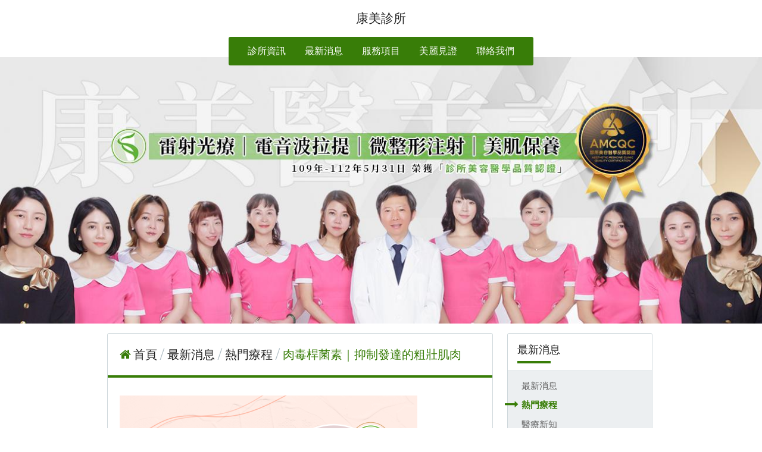

--- FILE ---
content_type: text/html
request_url: https://www.kmay.com.tw/hot_434582.html
body_size: 26025
content:
<!DOCTYPE html PUBLIC "-//W3C//DTD XHTML 1.0 Transitional//EN" "https://www.w3.org/TR/xhtml1/DTD/xhtml1-transitional.dtd" >
<html xmlns="https://www.w3.org/1999/xhtml" xml:lang="zh-TW" lang="zh-TW"   xmlns:v="https://schema.org/#">
<head>
<script>
if(window.location.protocol=="http:"){
    var current_url=window.location.href;
    var new_url=current_url.replace(/(http:)/,"https:");
    window.location=new_url;}
</script>
<meta http-equiv="Content-Type" content="text/html; charset=UTF-8" />
<meta name="copyright" content="康美診所" />
<meta name="referrer" content="origin" />
<meta http-equiv="pragma" content="public, max-age=600" />
<meta http-equiv="expires" content="600" />
<meta http-equiv="cache-control" content="public, max-age=600" />
<meta name="viewport" content="width=device-width, initial-scale=1.0, maximum-scale=3" />
<title>康美醫美診所</title> 
<meta name="google-site-verification" content="ECxR_4HWVJjSwAQa9VBLbD1fNyb24C3SI1ZmJDMmd1g"/>
<link rel="canonical" href="https://www.kmay.com.tw/hot_434582.html" />
<meta name="keywords" content="醫學美容,微整型,雷射光療,美肌保養,電音波拉提,基隆醫美診所" />
<meta name="description" content="康美醫療團隊自民國九十年成立自今，始終秉持誠心、貼心與安心的服務品質，從服務人員的親切問候開始，在進行專屬療程的每項細節時，您都能深刻感受到對您的重視、寵愛與呵護。" />
<meta name="generator" content="智邦輕鬆架站-1002-1教育學習 - 快樂學習版面-(v6)-2025/05/23 17:11" />
<meta property="og:title" content="康美醫美診所"/>
<meta property="og:type" content="website"/> 
    <meta property="og:image" content="https://www.kmay.com.tw/editor_images/3d8121e38666a0f0de436db699d8b854.jpg"/>
    <meta property="og:image" content="https://www.kmay.com.tw/editor_images/41d4a541fed89ee950aafefe1467b072.jpg"/>
    <meta property="og:image" content="https://www.kmay.com.tw/editor_images/a99610417166b053a3ae6cbde0978d64.jpg"/>
    <meta property="og:image" content="https://www.kmay.com.tw/editor_images/67fa22fdda69306291f90479fdaed5f8.jpg"/>
    <meta property="og:image" content="https://www.kmay.com.tw/editor_images/df378c4aba5c3f48e59615db5083e844.jpg"/>
    <meta property="og:description" content=""/> 
<meta property="og:url" content="https://www.kmay.com.tw/hot_434582.html"/>
<meta property="og:site_name" content="康美診所"/>	 
<link rel="alternate" type="application/rss+xml" title="商品介紹 (RSS 2.0)" href="products.xml" />
<link rel="icon" type="image/png" href="images/favicon_1654158014.png" />
<link rel="shortcut icon" type="image/png" href="images/favicon_1654158014.png" />
<link rel="apple-touch-icon" href="images/favicon_1654158014.png">
<link rel="apple-touch-icon-precomposed" href="images/favicon_1654158014.png">
<link rel="alternate" type="application/rss+xml" title="最新消息 (RSS 2.0)" href="hots.xml" />
<link type="text/css" href="skin/jquery-ui/jquery-ui-1.10.0.custom.min.css" rel="stylesheet" />
<script type="text/javascript" src="https://cdnjs.cloudflare.com/ajax/libs/jquery/1.9.0/jquery.min.js"></script>
<script type="text/javascript" src="https://cdnjs.cloudflare.com/ajax/libs/jqueryui/1.10.0/jquery-ui.min.js"></script>
<script type="text/javascript" src="https://cdnjs.cloudflare.com/ajax/libs/jquery.cycle2/2.1.6/jquery.cycle2.min.js"></script>
<script type="text/javascript" src="https://cdnjs.cloudflare.com/ajax/libs/jquery.lazyload/1.9.1/jquery.lazyload.min.js"></script>
	<link rel="stylesheet" type="text/css" rev="stylesheet" media="all" href="skin/layout.css?ver=1747991480" /> 
	<link rel="stylesheet" type="text/css" rev="stylesheet" media="all" href="skin/option.css" />  
<link rel="stylesheet" type="text/css" rev="stylesheet" media="all" href="skin/revise.css?ver=1747991480" />
<script language="javascript"> 
var org_href = "//www.kmay.com.tw/";
var mob_href = "//www.kmay.com.tw/yellowpageMobile/"; 
var alert_mob = "全新推出手機版網頁，請在您的手機瀏覽器中，\n輸入以下網址：\n";  
var use_redirect = "N"; 
var lock_mouse = "N";  
var referer = document.referrer;
var ref_mob = false;
if(referer) var parts = referer.split('://')[1].split('/');
if(parts && parts[0]=='m.kmay.com.tw') {
  ref_mob = true;
}
</script> 
<script type="text/javascript"  src="scripts/page.js" ></script>
<!-- product-list page -->
<script language="javascript">
function loadScript( url, callback ){
	var script = document.createElement( "script" );
	script.type = "text/javascript";
	if(script.readyState) {  //IE
		script.onreadystatechange = function() {
			if ( script.readyState === "loaded" || script.readyState === "complete" ) {
				script.onreadystatechange = null;
				callback();
			}
		};
	}
	else{//Others
		script.onload = function() {
			callback();
		};
	}
	script.src = url;
	document.getElementsByTagName( "head" )[0].appendChild( script );
}
var lazymax=6;
$(document).ready(function() {
    if(typeof $("#pbox img").lazyload === "function"){
    $("#pbox img").lazyload({       effect : "fadeIn" });
    for(i=0;i<=lazymax;i++){
        $("#pbox img").eq(i).trigger("appear");
    }
    }
});
var w = 0;
</script> 
<style> html, body { background: #ffffff none repeat scroll 0 0 }</style>
<script src=
"https://toolkit.url.com.tw/widget/widget.php?u=YrKD2hEYac53PL5OUSJYExVRrax5zDlEXqBrb2SaO6v%2FGH646BenBFtIMMwOATlgB4r%2B%2BpkiIr%2Bm%2FKz9Gi3yOQ%3D%3D"
type="text/javascript">
</script>
</head> 
<body onload="init();"	data-spy="scroll" data-target=".bs-docs-sidebar" class="ins" >
<div itemscope itemtype="https://schema.org/WebSite">
    <meta itemprop="url" content="https://www.kmay.com.tw/hot_434582.html"/>
    <meta itemprop="name" content="康美診所"/>
    <meta itemprop="alternateName" content="康美醫美診所"/>
</div>
<!--Breadcrumblist start--><div vocab="http://schema.org/" typeof="BreadcrumbList" style="display:none;"><div property="itemListElement" typeof="ListItem"><div property="item" typeof="WebPage" href="https://www.kmay.com.tw/index.html"><span property="name">首頁</span></div><span property="position">1</span></div><div property="itemListElement" typeof="ListItem"><div property="item" typeof="WebPage" href="https://www.kmay.com.tw/hot.html"><span property="name">最新消息</span></div><span property="position">2</span></div><div property="itemListElement" typeof="ListItem"><div property="item" typeof="WebPage" href="https://www.kmay.com.tw/hot_cg104759.html"><span property="name">熱門療程</span></div><span property="position">3</span></div><div property="itemListElement" typeof="ListItem"><span property="name">肉毒桿菌素｜抑制發達的粗壯肌肉</span><span property="position">4</span></div></div><!--Breadcrumblist end-->
    <div vocab="http://schema.org/" typeof="WebSite" style="display:none;">
        <span property="url">https://www.kmay.com.tw/</span>
        <span property="name">康美診所</span>
    </div>
	<div vocab="http://schema.org/" typeof="Event" style="display:none;">
		<span property="image" src="https://www.kmay.com.tw/hot_434582.htmlimages/corpimg.png"></span>
		<div property="location" typeof="Place">
            <span property="name">康美診所</span>
            <span property="address">201 基隆市信義區深溪路139號2樓</span>
        </div>
		<span property="description">即將迎來新的一年妳美麗的臉臉也該大掃除囉！#光秒雷射美白提亮均勻膚色連女人的第二張臉-脖子都幫你注意到了啦修復期短透亮不紅腫告白蠟黃黑&zwj;♀️趕快約起來❣️</span>	
		<span property="url">https://www.kmay.com.tw/hot_509267.html</span>	
		<span property="name">即將迎來新的一年</span>
		<span property="startDate">2025-05-23</span>
		<span property="endDate">2026-05-23</span>
        <div property="organizer" typeof="Organization">
            <span property="name">康美診所</span>
            <span property="address">201 基隆市信義區深溪路139號2樓</span>
            <span property="url">https://www.kmay.com.tw/hot_509267.html</span>
        </div>
        <div property="performer" typeof="Organization">
            <span property="name">康美診所</span>
            <span property="address">201 基隆市信義區深溪路139號2樓</span>
            <span property="url">https://www.kmay.com.tw/hot_509267.html</span>
        </div>
        <span property="eventStatus">https://schema.org/EventMovedOnline</span>
        <span property="eventAttendanceMode">https://schema.org/OfflineEventAttendanceMode</span>
        <div property="offers" typeof="Offer">
        	<span property="validFrom">2025-05-23</span>
            <span property="availability">http://schema.org/InStock</span>
        	<span property="priceCurrency">TWD</span>
            <span property="price">0</span>
        	<span property="url">https://www.kmay.com.tw/hot_509267.html</span>	
        </div>
	</div>
<!--[if lte IE 8]><script src="assets/js/ie/html5shiv.js"></script><![endif]-->
<link rel="stylesheet" href="skin/css/slider.css" />
<link rel="stylesheet" href="skin/css/selectric.css" />
<!--[if lte IE 8]><link rel="stylesheet" href="skin/css/ie8.css" /><![endif]-->
<div class="bodyWrp">
    <!-- Header -->
    <header class="headWrp"> 
        <div class="head">
            <!--live_icon-->
            <a href="custom_cg46334.html">
                <div class="live__icon" style="display: none;">
                    <img src="images/live_icon.png">
                </div>
            </a>
            <!-- Logo -->
            <div class="logo"> 
            <a class="alogo" href="index.html" title="康美診所"  rel="v:url" property="v:title">
          康美診所 
            </a> 
            </div>
            <!-- Nav -->
            <nav id="mainMenu">
            <ul >
                                    <li class="sub-menu">
                <a class="menuA" href="info.html" title="診所資訊">診所資訊<b class="caret"></b></a>
                <ul class="dmSubmenu">
                <li><a class="menu_sb_c" href="info.html">特色簡介</a></li>
                <li><a class="menu_sb_c" href="info_basic.html">基本資料</a></li>
                <li><a class="menu_sb_c" href="contact.html">聯絡資訊</a></li>
                </ul>
            </li>
                                                <li  class="sub-menu">
                <a class="menuA" href="hot.html" title="最新消息">最新消息<b class="caret"></b></a>
                                <ul class="dmSubmenu">
                                            <li><a class="menu_sb_c" href="hot_cg104760.html">
                        最新消息
                        </a></li>
                                            <li><a class="menu_sb_c" href="hot_cg104759.html">
                        熱門療程
                        </a></li>
                                            <li><a class="menu_sb_c" href="hot_cg104933.html">
                        醫療新知
                        </a></li>
                </ul>
                            </li>
                                                <li class="sub-menu">
                <a class="menuA" href="product.html" title="服務項目">服務項目<b class="caret"></b></a>
                                <ul class="dmSubmenu">
                                <li><a class="menu_sb_c" href="product_cg376332.html">
                雷射/皮秒</a></li> 
                                <li><a class="menu_sb_c" href="product_cg376335.html">
                微整型注射</a></li> 
                                <li><a class="menu_sb_c" href="product_cg376333.html">
                鳳凰電波/音波拉皮</a></li> 
                                <li><a class="menu_sb_c" href="product_cg376336.html">
                瘦身雕塑/善纎達</a></li> 
                                <li><a class="menu_sb_c" href="product_cg376334.html">
                美肌保養</a></li> 
                                <li><a class="menu_sb_c" href="product_cg376338.html">
                建議價格表</a></li> 
                                </ul>
                            </li>
                                                <li class="sub-menu">
                <a class="menuA" href="custom.html" title="美麗見證">美麗見證<b class="caret"></b></a>
                <ul class="dmSubmenu">
                                                        <li><a class="menu_sb_c" href="custom_cg46334.html">雷射光療</a></li> 
                                                                            <li><a class="menu_sb_c" href="custom_cg46471.html">微整型注射</a></li> 
                                                                            <li><a class="menu_sb_c" href="custom_cg46472.html">電音波拉提</a></li> 
                                                                            <li><a class="menu_sb_c" href="custom_cg46510.html">瘦身雕塑</a></li> 
                                                                            <li><a class="menu_sb_c" href="custom_cg46474.html">線雕拉提</a></li> 
                                                                            <li><a class="menu_sb_c" href="custom_cg46473.html">飛針</a></li> 
                                                    </ul>
            </li>
                                                            <li><a class="menuA" href="bbs.html" title="聯絡我們">聯絡我們</a></li>
                        </ul>
        </nav>
            <nav id="mob_memu" style="display:none;">
            <ul >
                                <li class="sub-menu">
                    <a class="menuA" href="info.html" title="診所資訊">診所資訊<b class="caret"></b></a>
                    <ul class="dmSubmenu">
                    <li><a class="menu_sb_c" href="info.html">特色簡介</a></li>
                    <li><a class="menu_sb_c" href="info_basic.html">基本資料</a></li>
                    <li><a class="menu_sb_c" href="contact.html">聯絡資訊</a></li>
                    </ul>
                </li>
                                                                <li class="sub-menu" >
                    <a class="menuA" href="hot.html" title="最新消息">最新消息<b class="caret"></b></a>
                                        <ul class="dmSubmenu">
                        <li><a class="menu_sb_c" href="hot_cg104760.html">最新消息</a></li>
                        <li><a class="menu_sb_c" href="hot_cg104759.html">熱門療程</a></li>
                        <li><a class="menu_sb_c" href="hot_cg104933.html">醫療新知</a></li>
                    </ul>
                                    </li>
                                                                <li class="sub-menu">
                    <a class="menuA" href="product.html" title="服務項目">服務項目<b class="caret"></b></a>
                                        <ul class="dmSubmenu">
                                            <li><a class="menu_sb_c" href="product_cg376332.html">
                        雷射/皮秒</a></li> 
                                            <li><a class="menu_sb_c" href="product_cg376335.html">
                        微整型注射</a></li> 
                                            <li><a class="menu_sb_c" href="product_cg376333.html">
                        鳳凰電波/音波拉皮</a></li> 
                                            <li><a class="menu_sb_c" href="product_cg376336.html">
                        瘦身雕塑/善纎達</a></li> 
                                            <li><a class="menu_sb_c" href="product_cg376334.html">
                        美肌保養</a></li> 
                                            <li><a class="menu_sb_c" href="product_cg376338.html">
                        建議價格表</a></li> 
                                        </ul>
                                    </li>
                                                                <li class="sub-menu">
                    <a class="menuA" href="custom.html" title="美麗見證">美麗見證<b class="caret"></b></a>
                    <ul class="dmSubmenu">
                                            <li><a class="menu_sb_c" href="custom_cg46334.html">
                        雷射光療</a></li>
                                            <li><a class="menu_sb_c" href="custom_cg46471.html">
                        微整型注射</a></li>
                                            <li><a class="menu_sb_c" href="custom_cg46472.html">
                        電音波拉提</a></li>
                                            <li><a class="menu_sb_c" href="custom_cg46510.html">
                        瘦身雕塑</a></li>
                                            <li><a class="menu_sb_c" href="custom_cg46474.html">
                        線雕拉提</a></li>
                                            <li><a class="menu_sb_c" href="custom_cg46473.html">
                        飛針</a></li>
                                        </ul>
                </li>
                                                                                <li><a class="menuA" href="bbs.html" title="聯絡我們">聯絡我們</a></li>
                                            </ul>
        </nav>
                <!-- menu javascript (不能換位置)  -->
            <div class="menu">
<script type="text/javascript" src="scripts/data.js"></script>
<script language="javascript">var isHorizontal=1;var smOrientation=0;var topDX=0;var topDY=10;</script><script type="text/javascript" src="scripts/dmenu.js"></script>
</div>
  </div>
</header>
        <div id="banner-wrapper" class="bannerWrp" style="background-image:none;z-index:0;" align="center">
        <figure style="width:100%; z-index:0;" data-cycle-slides="div">
                                                        <div style="width:100%"><img src="../images/banner_69698.jpg" style="opacity:1; width:100%;"/></div>
                                                                                    <div style="width:100%"><img src="../images/banner_69697.jpg" style="opacity:0; width:100%; display:none;"/></div>
                                            </figure>
    </div>
<style type="text/css">
    #container #header,#container #idx_header {background: url('../images/banner_69698.jpg')  top center no-repeat ;}
</style>
<script language="javascript">
var banner_effect = '';
var pageBanner = '';
var newHeight = 0;
var imgArr = new Array( // relative paths of images
                    '../images/banner_69698.jpg' 
            ,        '../images/banner_69697.jpg' 
);
    // 輪播程式碼
    banner_effect = "fade";
    pageBanner = "Array";
var preloadArr = new Array();  
/* preload images */
for(var i=0; i < imgArr.length; i++){
    preloadArr[i] = new Image();
    preloadArr[i].src = imgArr[i];
}
$(window).on("load", function(){
    if(banner_effect&&pageBanner){
        $('figure').cycle('resume');
    }
})
if(banner_effect&&pageBanner){
    $figure_imgChildren = ($('body').find('figure img'))['length'];
    if(($('body').find('figure'))['length']!=0 && $figure_imgChildren>0){
        $('body').find('figure img').css({
            'opacity':1,
        }).show();
        if(banner_effect=="flipHorz" || banner_effect=="shuffle"){
            $('figure').cycle({
                fx: banner_effect,
                speed: 3000,
                sync: false,
                paused: true
            });
        }
        else if(banner_effect=="scrollHorz"){
            $('figure').cycle({
                fx: banner_effect,
                speed: 1500,
                sync: true,
                paused: true
            });
        }
        else{
            $('figure').cycle({
                    fx: banner_effect,
                    speed: 780,
                    sync: true,
                    paused: true
            });
        }
    }
    else{                   
        $('body').find('figure img').css({
            'opacity':1,
        }).show();
    }
}
        </script>
    <!-- 輪播程式碼 -->
<script></script><!-- Main -->
				<div class="contentWrp">
					<div class="content">
							<div class="sideBar">
<!-- Sidebar -->
<div class="sbmenu"> 
  <div class="sideHd">
        最新消息    </div>
                              <ul>
                      <li > 
          <a class="sideA" href="hot_cg104760.html" title=""> 
                      最新消息
          </a>
                                                                                    </li>
                              <li class="on"> 
          <a class="sideA" href="hot_cg104759.html" title=""> 
                      熱門療程
          </a>
                                                                                    </li>
                              <li > 
          <a class="sideA" href="hot_cg104933.html" title=""> 
                      醫療新知
          </a>
                                                                                    </li>
                    </ul>
<div class="sideFt"></div>
</div>
<div class="others">
<div class="sideHd">others</div> 
<ul>
<li>
<center>
<img src="https://www.kmay.com.tw/ezqrcode_147628.jpg" style="width:120px;height:120px;" alt="">
</center>
<div style="color:#A85;">【隨拍即上】用手機就能掌握資訊！</div>
</li>
</ul>
<div class="sideFt"></div>
</div>
							</div>
							<main class="main">
								<style>
								html .marquee { overflow: hidden; margin: 10px 0; }
								html marquee { max-width: 100%; }
								</style>
								<!-- Content -->
										<div class="mainHd">
											<a class="titleA" href="index.html" title="首頁" >首頁</a>
																						<span>
											<a class="titleA" href="hot.html" rel="v:url" property="v:title">
											最新消息											</a> 
											</span>
																																									            <span><a class="titleA" href="hot_cg104759.html" title="熱門療程"> 熱門療程 </a></span>
												<span>			
												<a class="titleA" href="hot_434582.html" title="肉毒桿菌素｜抑制發達的粗壯肌肉">
												肉毒桿菌素｜抑制發達的粗壯肌肉</a>
												</span>
										</div>
										<div class="mainCt">
										<article>	
										<div class="product">
	<p class="first-p">
        		<div class="Content-desc">
        <img src="//www.kmay.com.tw/editor_images/281d3b8afffbba588cf8618821567e28.jpg" width="500" alt="281d3b8afffbba588cf8618821567e28.jpg"></img> 
		</div> 
				  </p> 
		<span class="pagenavi">
			<a class="pagenavi_prev" href="hot_434583.html" title="上一個">上一個</a>			<a class="pagenavi_list" href="hot_cg104759.html" title="回列表">回列表</a>
			<a class="pagenavi_next" href="hot_434581.html" title="下一個">下一個</a>		</span>  
										</div>
									</article>
									</div>
									<div class="mainFt"></div>
						</main>
					</div>
				</div>
</div>
<!-- Footer -->
<footer class="footWrp">
	<div class="foot">
    <div class="fb-like" data-href="http://www.kmay.com.tw/index.html" data-send="false" data-layout="button_count" data-width="50"  data-show-faces="true"></div>
  <style>
    .fb-like>span { vertical-align: baseline!important;height:20px!important; }
  </style>  
<br/>
      	   		<img src="images/feed.png" border="0" style="vertical-align:middle;" alt="訂閱最新消息" /><a href="hots.xml" title="訂閱最新消息" >訂閱最新消息</a>
   	   	   		<img src="images/feed.png" border="0" style="vertical-align:middle;" alt="訂閱商品訊息" /><a href="products.xml" title="訂閱商品訊息" >訂閱商品訊息</a>
  	<br />
	<div id="hostingUrlTw"><small><a href="https://hosting.url.com.tw/" target="_blank">Powered by hosting.url.com.tw</a></small></div>
     </div>
</footer>
<!-- Scripts -->
<script type="text/javascript" src="skin/js/jquery.flexslider-min.js"></script>
<script type="text/javascript" src="skin/js/skel.min.js"></script>
<script type="text/javascript" src="skin/js/jquery.onvisible.min.js"></script>
<script type="text/javascript" src="skin/js/util.js"></script>
<!--[if lte IE 8]><script src="skin/js/ie/respond.min.js"></script><![endif]-->
<script type="text/javascript" src="skin/js/main.js"></script>
<!-- 語言選擇style js START -->
<script src="skin/js/jquery.selectric.js"></script>
<script>
  $(function(){
    $('.lgg').find('select, .select').selectric();
  });
</script>
<!-- 語言選擇style js END -->
<script type="text/javascript" src="https://toolkit.url.com.tw/counter/tracer.php?token=M5TbQ431Naj7I14fI1C083v2db3cda37Lfm6tet9Y6X9kfu3Ya249etaL4n9Rc37Lw=="></script>
<script async defer crossorigin="anonymous" src="https://connect.facebook.net/zh_TW/sdk.js#xfbml=1&version=v18.0"></script>
<div id="fb-root"></div>
<script type="text/javascript">
 window.fbAsyncInit = function() { FB.init({status: true, cookie: true, xfbml: true}); };  
</script>  
<script type="text/javascript">
$(document).ready(function() { 
 // 合成圖片css修正
 	$("img.current").load(function() { 
		$(this).css({"padding":"2px 4px","background":"#B1B1B1", "border":"1px solid #9E9191" ,"border-radius": "15px"  });
	});
 //"height":$(this).height() ,"width":$(this).width()-16,
 });
</script> 
</body> 
</html>

--- FILE ---
content_type: text/css
request_url: https://www.kmay.com.tw/skin/layout.css?ver=1747991480
body_size: 31622
content:
@charset "UTF-8";
@import url(font-awesome.min.css);
@import url("https://fonts.googleapis.com/css?family=Montserrat");
html, body, div, span, applet, object, iframe, h1, h2, h3, h4, h5, h6, p, blockquote, pre, a, abbr, acronym, address, big, cite, code, del, dfn,  img, ins, kbd, q, s, samp, small, strike, sub, sup, tt, var, b, u, i, center, dl, dt, dd, fieldset, form, label, legend,  caption, article, aside, canvas, details, embed, figure, figcaption, footer, header, hgroup, menu, nav, output, ruby, section, summary, time, mark, audio, video { margin: 0; padding: 0; border: 0; font-size: 100%; font: inherit; vertical-align: baseline; }

article, aside, details, figcaption, figure, footer, header, hgroup, menu, nav, section { display: block; }

body { line-height: 1; }

ul.dates, ul#pbox, ul#pbox_result, .sideBar ul { list-style: none; margin: 0; padding: 0; border: 0; font-size: 100%; font: inherit; vertical-align: baseline; }

ul.dates li, ul#pbox li, ul#pbox_result li, .sideBar ul li { margin: 0; padding: 0; }

blockquote, q { quotes: none; }

blockquote:before, blockquote:after { content: ""; content: none; }

q:before, q:after { content: ""; content: none; }

table { border-collapse: collapse; border-spacing: 0; }

@-webkit-keyframes fadeIn { from { opacity: 0;
    visibility: hidden; }
  to { opacity: 1;
    visibility: visible; } }

@keyframes fadeIn { from { opacity: 0;
    visibility: hidden; }
  to { opacity: 1;
    visibility: visible; } }

@-webkit-keyframes fadeInUpSmall { 0% { opacity: 0;
    visibility: hidden;
    -webkit-transform: translateY(5%) scale(0.9);
            transform: translateY(5%) scale(0.9); }
  100% { opacity: 1;
    visibility: visible;
    -webkit-transform: translateY(0) scale(1);
            transform: translateY(0) scale(1); } }

@keyframes fadeInUpSmall { 0% { opacity: 0;
    visibility: hidden;
    -webkit-transform: translateY(5%) scale(0.9);
            transform: translateY(5%) scale(0.9); }
  100% { opacity: 1;
    visibility: visible;
    -webkit-transform: translateY(0) scale(1);
            transform: translateY(0) scale(1); } }

@-webkit-keyframes slideUp { from { -webkit-transform: translateY(10%); transform: translateY(10%); }
  to { -webkit-transform: translateY(0); transform: translateY(0); } }

@keyframes slideUp { from { -webkit-transform: translateY(10%); transform: translateY(10%); }
  to { -webkit-transform: translateY(0); transform: translateY(0); } }

@-webkit-keyframes slideDown { from { -webkit-transform: translateY(-100px); transform: translateY(-100px); }
  to { -webkit-transform: translateY(0); transform: translateY(0); } }

@keyframes slideDown { from { -webkit-transform: translateY(-100px); transform: translateY(-100px); }
  to { -webkit-transform: translateY(0); transform: translateY(0); } }

input[type="button"]:hover, input[type="submit"]:hover, span.pagenavi a:hover, .Content-bottom span a:hover, ul#pbox li div .more:hover::before, ul#pbox_result li div .more:hover::before, input[type="button"]:focus, input[type="submit"]:focus, span.pagenavi a:focus, .Content-bottom span a:focus, ul#pbox li div .more:focus::before, ul#pbox_result li div .more:focus::before, ul#pbox li:hover .more::before, ul#pbox_result li:hover .more::before { background-color: #6c9f38; border: 1px solid #6c9f38; color: #FFFFFF; cursor: pointer; opacity: 1; outline: none; }

form input[type="submit"], input[type="button"], input[type="submit"], span.pagenavi a, .Content-bottom span a, ul#pbox li div .more::before, ul#pbox_result li div .more::before { font-family: "Montserrat", Microsoft JhengHei, sans-serif; font-style: normal; font-weight: 400; transition: all 225ms ease-in; background-color: #387d08; border: 1px solid #387d08; border-radius: 3px; color: #FFFFFF; display: inline-block; height: auto; line-height: 1.5em; padding: 0.25rem 1rem; text-align: center; text-transform: uppercase; -webkit-appearance: none; }

input[type="button"]:active, input[type="submit"]:active, span.pagenavi a:active, .Content-bottom span a:active, ul#pbox li div .more:active::before, ul#pbox_result li div .more:active::before { opacity: 1; }

form table, form textarea { box-sizing: border-box; }

form input[type="submit"] { outline: none; }

form input[type="text"], form textarea { transition: border 0.4s ease; border: 1px solid #B0BEC5; }

form input[type="text"]:hover, form input[type="text"]:focus, form textarea:hover, form textarea:focus { border-color: #387d08; box-shadow: 0 1px 2px rgba(84, 84, 84, 0.5) #BDBDBD; }

input[type="button"], input[type="submit"] { display: inline-block; }

table { width: 100%; }

* { box-sizing: border-box; word-wrap: break-word; }

html, body { font-size: 15px; position: relative; width: 100%; }

@media (min-width: 1200px) { html, body { font-size: 16px; } }

html a, body a { color: #212121; }

html a:hover, body a:hover { color: black; }

body.is-loading * { transition: none !important; -webkit-animation: none !important; animation: none !important; }

@media (min-width: 992px) { body { background-image: linear-gradient(160deg, white, white 50%, #d5deaf 50%); } }

.footWrp { background-color: #ECEFF1; padding: 1rem; }

.footWrp .foot { width: 100%; height: auto; text-align: center; font-size: 0.9em; }

@media (min-width: 992px) { .footWrp { background-color: #212121; padding: 2rem 1rem; }
  .footWrp .foot, .footWrp .foot a { color: #FFFFFF; }
  .footWrp #hostingUrlTw { text-align: right; padding-right: 1em; } }

#hostingUrlTw { width: 100%; margin-top: .25rem; opacity: .75; }

#titleBar, #navPanel { display: none; }

#subemail { border: 1px solid #B0BEC5; width: 100%; margin: 5px 0; }

#scrollator_holder { display: none; }

html { -ms-text-size-adjust: 100%; -webkit-text-size-adjust: 100%; }

body { font-family: "Montserrat", Microsoft JhengHei, sans-serif; font-style: normal; font-weight: 400; font-size: 1em; line-height: 1.5em; color: #212121; font-weight: normal; line-height: 1.5em; -webkit-text-size-adjust: none; overflow-x: hidden; text-rendering: optimizeLegibility; -webkit-font-smoothing: antialiased; }

h1, h2, h3, h4, h5, h6 { font-family: "Montserrat", Microsoft JhengHei, sans-serif; font-style: normal; font-weight: 400; line-height: 1.0; text-rendering: optimizeLegibility; -webkit-font-smoothing: antialiased; }

p { font-family: "Montserrat", Microsoft JhengHei, sans-serif; font-style: normal; font-weight: 400; font-size: 1em; line-height: 1.5em; margin-bottom: 10px; }

li, dd { font-size: 1em; line-height: 1.5em; line-height: normal; }

a { color: #d5deaf; }

a:hover { color: #387d08; }

a { font-family: inherit; font-style: normal; font-weight: 400; text-decoration: none; }

a:active, a:focus { outline: none; }

/*-- menu --*/
.headWrp { position: absolute; left: 75px; top: 0; z-index: 9992; }

.headWrp .head { position: fixed; width: calc( 100% - 200px); }

.headWrp .logo { overflow: hidden; white-space: nowrap; text-overflow: ellipsis; width: 100%; padding: 10px 0; }

.headWrp .logo a { font-size: 1.3em; line-height: 1.2em; color: #212121; line-height: 30px; }

.headWrp .logo a > img { min-height: 100%; max-height: 30px; max-width: 100%; }

@media (min-width: 991px) { .headWrp, .headWrp .head { position: static; }
  .headWrp .head { height: 6rem; margin: 0 auto; }
  .headWrp .logo { padding: 1rem; text-align: center; } }

.lgg, .menu { display: none; }

@media (min-width: 991px) { .lgg, .menu { display: block; } }

.menu { box-sizing: border-box; width: 100%; position: absolute; left: 0; }

.dmSubmenu { background-color: #387d08; padding: 0 1rem; }

.dmSubmenu table { position: relative; }

.dmSubmenu table td { transition: all 225ms ease-in; }

.dmSubmenu table td:hover { cursor: pointer; }

.caret { display: block; }

.caret::after { text-decoration: none; content: ""; display: inline-block; -moz-osx-font-smoothing: grayscale; -webkit-font-smoothing: antialiased; font-family: FontAwesome; font-style: normal; font-weight: normal; text-transform: none !important; transition: -webkit-transform 275ms ease-in; transition: transform 275ms ease-in; transition: transform 275ms ease-in, -webkit-transform 275ms ease-in; position: absolute; bottom: 0; left: 0; width: 100%; opacity: 0; z-index: 1001; }

.dmSubmenu td:hover > .caret::after, .dmText2 .caret::after { -webkit-transform: translateY(1.75rem) scale(1.75) rotate(-180deg); transform: translateY(1.75rem) scale(1.75) rotate(-180deg); opacity: 1; }

#dm0m0 .dmSubmenu { border-radius: 3px; margin: 0 auto; }

#dm0m0 .dmSubmenu table td { position: relative; text-align: center; }

#dm0m0 .dmText1, #dm0m0 .dmText2 { padding: .75rem 1rem; }

#dm0m0 .dmText1 { color: #FFFFFF; }

#dm0m0 .dmText2 { color: #387d08; background-color: #FFFFFF; box-shadow: 0 1px 2px rgba(84, 84, 84, 0.5); }

#dmD0 .dmSubmenu { background-color: #ffffff; border-top: 0.25rem solid #387d08; box-shadow: 0 1px 2px rgba(84, 84, 84, 0.5); font-size: 0.9em; width: auto; margin: 0 auto; padding: .25rem 1rem; }

#dmD0 .dmSubmenu table { text-align: left; }

#dmD0 .dmSubmenu table td { position: relative; padding: .25rem; }

#dmD0 .dmSubmenu .dmText2 { color: #387d08; -webkit-transform: translateX(0.25rem); transform: translateX(0.25rem); }

/*-- banner --*/
.bannerWrp { position: relative; overflow-x: hidden; }

.bannerWrp img, .banner .bannerWrp img { width: 100%; height: 100%; min-width: 100%; max-width: 100%; }

.idx .banner { background: url(idx_banner.jpg) center center no-repeat; background-size: 100% 100%; padding-bottom: 35%; width: 100%; height: 0; overflow: hidden; }

.ins .bannerWrp { width: 100%; height: 35%; overflow: hidden; }

.ins .bannerWrp figure { display: block; width: 100%; height: 35%; }

/*-- newsWrp --*/
.newsWrp { width: 100%; }

.newsWrp .news, .newsWrp .slider, .newsWrp .intro, .newsWrp .index_custom { clear: both; position: relative; padding: 4rem 1rem 1rem 1rem; width: 100%; }

.newsWrp .image { display: block; }

.newsWrp .image img { width: 100%; }

.newsWrp .title { font-size: 1.15em; line-height: 1.2em; border-bottom: 0.25rem solid #387d08; padding-bottom: .5rem; left: 1rem; top: 1.25rem; }

.newsWrp .title, .newsWrp .title a { display: block; position: absolute; }

.newsWrp .title a { background-color: #387d08; padding: 0 .5rem; border-radius: 3px; color: #FFFFFF; right: -75px; top: 0; }

.newsWrp .title a::before { content: 'more'; display: block; font-size: .85em; text-transform: uppercase; }

@media (min-width: 992px) { .newsWrp { max-width: 960px; margin: 0 auto; } }

.news p, .index_custom p { overflow: hidden; white-space: nowrap; text-overflow: ellipsis; display: block; position: relative; max-width: 100%; }

.news p a, .news p span, .index_custom p a, .index_custom p span { font-size: 1.05em; line-height: 1.2em; transition: all 225ms ease-in; }

.news p span, .index_custom p span { color: #387d08; }

.news p:hover a, .index_custom p:hover a { color: #387d08; padding-left: .5rem; }

@media (min-width: 992px) { .news p, .index_custom p { padding: .15rem 0; } }

span.forward, span.backward { position: absolute; top: 30%; cursor: pointer; color: #FFFFFF; text-shadow: 0 0 2px #424242; }

span.forward::before, span.backward::before { transition: all 225ms ease-in; font-size: 3.75em; }

span.forward:hover, span.forward:active { color: #387d08; -webkit-transform: scale(1.25); transform: scale(1.25); }

span.backward:hover, span.backward:active { color: #387d08; -webkit-transform: scale(1.25); transform: scale(1.25); }

.slider .forward { text-decoration: none; right: 1.5rem; }

.slider .forward::before { content: ""; display: inline-block; -moz-osx-font-smoothing: grayscale; -webkit-font-smoothing: antialiased; font-family: FontAwesome; font-style: normal; font-weight: normal; text-transform: none !important; }

.slider .backward { text-decoration: none; left: 1.5rem; }

.slider .backward::before { content: ""; display: inline-block; -moz-osx-font-smoothing: grayscale; -webkit-font-smoothing: antialiased; font-family: FontAwesome; font-style: normal; font-weight: normal; text-transform: none !important; }

.carousel { width: 100%; overflow: hidden; }

.carousel, .carousel .reel { padding-bottom: .75em; }

.reel { width: 100%; height: auto; white-space: nowrap; -webkit-overflow-scrolling: touch; }

.reel article { position: relative; transition: all 225ms ease-in; box-sizing: border-box; display: inline-block; margin-right: -.3%; vertical-align: top; white-space: normal; width: 100%; opacity: 1; text-align: center; }

.reel article.loading { opacity: 0; }

.reel .image { width: 100%; background-color: #387d08; overflow: hidden; }

.reel .image img { transition: all 225ms ease-in; opacity: 1; }

.reel header { transition: all 225ms ease-in; background-color: #387d08; padding: .75em 2.5em; }

.reel header h3 a { font-size: 1.3em; line-height: 1.2em; color: #FFFFFF; }

.reel p { display: none; opacity: 0; visibility: hidden; }

.reel article:nth-child(odd) header { background-color: #6c9f38; }

.reel article:hover { box-shadow: 0 10px 10px -5px rgba(33, 33, 33, 0.5); }

.reel article:hover p { background-color: #FFFFFF; }

.reel article:hover img { -webkit-transform: scale(1.25) rotate(-5deg); transform: scale(1.25) rotate(-5deg); opacity: .75; }

@media (min-width: 501px) { .reel article { width: 50%; } }

@media (min-width: 992px) { .reel article { width: 33.33%; } }

.intro .img, .intro .ctns { width: 100%; }

.intro .ctns { line-height: 1.8em; }

.intro .ctns span { font-size: 1.05em; line-height: 1.2em; display: block; line-height: 1.65em; padding: 1em 0; }

.intro .more { display: none; opacity: 0; visibility: hidden; }

@media (min-width: 992px) { .intro .img, .intro .ctns { display: inline-block; vertical-align: top; }
  .intro .img { width: 35%; }
  .intro .ctns { width: 65%; margin-left: -1%; }
  .intro .ctns span { padding: 0 0 0 1.25em; } }

/*-- contentWrp --*/
.contentWrp { margin: 0 auto; }

.contentWrp .content { direction: rtl; margin: 0 auto; }

.contentWrp .sideBar, .contentWrp .main { display: inline-block; direction: ltr; vertical-align: top; }

.contentWrp .main { width: 100%; }

.contentWrp .scrollator { overflow: hidden !important; }

@media (min-width: 992px) { .contentWrp { padding: 1em; }
  .contentWrp .content { max-width: 960px; }
  .contentWrp .sideBar { width: 30%; }
  .contentWrp .main { border: 1px solid #CFD8DC; border-radius: 3px; width: 67.5%; } }

/*-- contentWrp/sideBar --*/
.sideBar { box-sizing: border-box; }

.sideBar ul, .sideBar li, .sideBar a { display: block; }

.sideBar ul { padding-left: 1em; }

.sideBar li { margin: .15em 0; padding: .15em 0; }

.sideBar a { font-size: 0.95em; line-height: 1.65em; padding: 0.25em 1.5em 0.25em 1.5em; }

.sideBar .sbmenu, .sideBar .others ul li { border: 1px solid #CFD8DC; border-radius: 3px; background-color: #FFFFFF; }

.sideBar .sideHd, .sideBar .Ptitle { font-size: 1.15em; line-height: 1.2em; padding-bottom: .75rem; position: relative; }

.sideBar .sideHd::after, .sideBar .Ptitle::after { background-color: #387d08; content: ' '; width: 3.5rem; height: .25rem; position: absolute; left: 0; bottom: .25rem; }

.sideBar .sideHd { padding: 1rem; }

.sideBar .sideHd::after { left: 1rem; }

.sideBar .Ptitle { margin-bottom: .5em; }

.sideBar .sideFt, .sideBar br { display: none; opacity: 0; visibility: hidden; }

.sbmenu a { color: #616161; }

.sbmenu > ul { background-color: #ECEFF1; border-top: 1px solid #CFD8DC; margin-top: 0.5rem; padding: .5rem; }

.sbmenu ul ul li { border-bottom: 1px dashed #CFD8DC; }

.sbmenu ul ul li:nth-last-of-type(1) { border-bottom: 0; }

.sbmenu li { position: relative; }

.sbmenu li::before { display: block; width: 1.1em; height: 1.1em; margin: .35em 0 0 .25em; position: absolute; left: 0; top: 0; z-index: 999; font-family: FontAwesome; text-align: center; line-height: 1.2em; }

.sbmenu li ul li::before { content: ""; color: #616161; }

.sbmenu li ul li ul li::before { color: #616161; }

.sbmenu li.on::before { text-decoration: none; content: ""; display: inline-block; -moz-osx-font-smoothing: grayscale; -webkit-font-smoothing: antialiased; font-family: FontAwesome; font-style: normal; font-weight: normal; text-transform: none !important; font-size: 1.45em; line-height: 1.2em; left: -.5em; top: -.3em; color: #387d08; }

.sbmenu li.on > a { color: #387d08; font-weight: bold; text-shadow: 0 0 2px #FFFFFF; }

.sbmenu li.on > a::after { color: #387d08; }

.sbmenu a.hsub { position: relative; }

.sbmenu a.hsub::after { display: block; width: 1.75em; height: 1.75em; padding: .2em .25em 0 0; text-align: right; position: absolute; top: 0; right: 0; content: ""; font-family: FontAwesome; color: #616161; z-index: 999; }

.others .sideHd { display: none; opacity: 0; visibility: hidden; }

.others a { color: #616161; padding: 0 0 .5em 0; }

.others ul li { margin: 1em 0; padding: 1rem; max-width: 100%; overflow: hidden; }

.others .Pcontent .sideA { line-height: 1.1em; }

.others .Pcontent .sideA[target=_blank]::after { text-decoration: none; content: ""; display: inline-block; -moz-osx-font-smoothing: grayscale; -webkit-font-smoothing: antialiased; font-family: FontAwesome; font-style: normal; font-weight: normal; text-transform: none !important; margin-left: .15em; font-size: .9em; color: #387d08; }

.sbmenu, .others { margin: 0 1.5em 1em 1.25em; }

.sbmenu > ul, .others > ul { padding-left: 0; }

.sbmenu:empty, .sbmenu ul:empty, .sbmenu li:empty, .sbmenu .sideHd:empty, .sbmenu .Ptitle:empty, .sbmenu .Pcontent:empty, .sbmenu .Pfoot:empty, .others:empty, .others ul:empty, .others li:empty, .others .sideHd:empty, .others .Ptitle:empty, .others .Pcontent:empty, .others .Pfoot:empty { display: none; opacity: 0; visibility: hidden; }

/*-- contentWrp/main --*/
.marquee { border-bottom: 1px solid #CFD8DC; background-color: #ECEFF1; color: #616161; font-size: 0.9em; margin: 0 auto !important; padding: .25em 0; width: 100%; }

.mainHd { border-bottom: 0.25rem solid #387d08; font-size: 1.25em; line-height: 1.5em; padding: 1em; position: relative; color: #387d08; }

.mainHd span::before { content: '/'; color: #B0BEC5; }

.mainHd span:nth-last-of-type(1) > a:nth-last-of-type(1) { color: #387d08; }

.mainHd strong { color: #616161; font-size: 0.9em; }

@media (min-width: 992px) { .mainHd strong { font-size: 0.7em; } }

.mainHd:empty { display: none; }

@media (min-width: 992px) { .mainHd > .titleA::before { text-decoration: none; content: ""; display: inline-block; -moz-osx-font-smoothing: grayscale; -webkit-font-smoothing: antialiased; font-family: FontAwesome; font-style: normal; font-weight: normal; text-transform: none !important; color: #387d08; margin-right: .25em; width: 1.1rem; height: 1.1rem; line-height: 1.1em; text-align: center; } }

h1.ContentTitle { color: #387d08; line-height: 1.5em; margin: 0 auto; padding: 0; }

.hot_link[target="_blank"]::after { text-decoration: none; content: ""; display: inline-block; -moz-osx-font-smoothing: grayscale; -webkit-font-smoothing: antialiased; font-family: FontAwesome; font-style: normal; font-weight: normal; text-transform: none !important; margin-left: .25em; }

.mainCt { background-color: #FFFFFF; word-wrap: break-word; padding: 1.25rem; }

.mainCt img { max-width: 100%; }

.mainCt .product { margin: 0 auto; padding: 0; }

.mainCt .product label { display: block; width: 50%; float: left; margin: 0 1em .5em 0; }

.mainCt .product label img { width: 100%; }

.mainCt .product label + h4 { font-size: 1.3em; line-height: 1.2em; font-weight: 500; margin-bottom: .25em; }

.mainCt .product input[type="button"] { font-size: 1em; }

.mainCt .product .titleA { background: #212121; border-radius: 3px; color: #FFFFFF; padding: 0 .5rem; }

.mainCt .product .first-p { font-size: 0.9em; }

.mainCt .product .first-p .hot_link { font-style: inherit; color: #616161; }

.mainCt .product p:empty, .mainCt .product .first-p:empty { display: none; opacity: 0; visibility: hidden; }

.mainCt .product .cfpdiv { display: inline-block; width: 45%; margin: .5em 0; padding: .5em 1em; border: 1px solid #B0BEC5; }

.mainCt .product .cfpdiv, .mainCt .product .cfpdiv .cfp { box-sizing: border-box; line-height: 1.5em; }

.mainCt .product .cfpdiv input { border: 1px solid #B0BEC5; height: 1.5em; }

.mainCt .product .cfpdiv .cfp { position: relative; font-size: 0.85em; background-color: #E0E0E0; }

.mainCt .product .cfpdiv .cfp span { display: block; padding: .15em .25em; }

.mainCt .product .cfpdiv .cfp span select { border: 1px solid #B0BEC5; color: #387d08; }

.mainCt .product .cfpdiv .cfp .removecf { position: absolute; top: 0.5em; right: 0; }

.mainCt .product .cfpdiv .cfp input[name="cf_qty"] { position: absolute; top: 0.5em; right: 2em; background-color: #FFFFFF; margin: 0; padding: 0; }

ul.dates { font-size: 1.05em; line-height: 1.2em; }

ul.dates li { margin: .75em 0; margin-bottom: 1em; }

ul.dates li:hover h3 a { color: #387d08; padding-left: .5rem; }

ul.dates .date { margin-bottom: .25rem; color: #387d08; }

ul.dates h3 { overflow: hidden; white-space: nowrap; text-overflow: ellipsis; }

ul.dates h3 a { line-height: 1.2em; }

ul.dates .date, ul.dates h3 a { transition: all 225ms ease-in; }

span.pagenavi, .Content-bottom span { display: block; width: 100%; margin-top: 1.5em; padding: 0.5em 0; text-align: center; clear: both; }

span.pagenavi a, .Content-bottom span a { display: inline-block; margin: 0 0.15em; }

form[name="urlchk"] { background-color: #CFD8DC; margin: .5em 0; }

form[name="urlchk"] .ctus { margin: 0 auto; padding: 0; }

form[name="urlchk"] .ctus tr { border-bottom: 1px solid #B0BEC5; padding: 1em; }

form[name="urlchk"] .ctus tr td:nth-of-type(1) { margin: 0 auto; padding: 0; width: 30%; padding: 0 .5em 0 1em; vertical-align: middle; }

form[name="urlchk"] .ctus tr td:nth-of-type(2) { width: 70%; padding: .5em 0; }

form[name="urlchk"] .ctus tr:nth-last-of-type(1), form[name="urlchk"] .ctus tr:nth-last-of-type(2) { border-bottom: 0; }

form[name="urlchk"] input[type="text"], form[name="urlchk"] textarea { background-color: #FFFFFF; padding: .15em .5em; font-size: 1em; }

form[name="urlchk"] textarea { min-height: 2em; max-width: 100%; }

form[name="urlchk"] input[type="text"] { height: 1.5em; }

form[name="urlchk"] input[type="submit"] { margin: .75em 0; width: 50%; font-size: 1em; }

@media (min-width: 991px) { form[name="urlchk"] { padding: .5em; } }

form[name="sorder"] { overflow-x: scroll; }

.ContentAuthor { color: #616161; display: inline-block; font-size: 0.75em; padding: .5em 0; vertical-align: middle; }

.ContentAuthor a { color: inherit; margin: 0 auto; padding: .25em; }

.ContentAuthor a:nth-of-type(1) { text-decoration: none; }

.ContentAuthor a:nth-of-type(1)::before { content: ""; display: inline-block; -moz-osx-font-smoothing: grayscale; -webkit-font-smoothing: antialiased; font-family: FontAwesome; font-style: normal; font-weight: normal; text-transform: none !important; }

.ContentAuthor a:nth-of-type(2) { text-decoration: none; }

.ContentAuthor a:nth-of-type(2)::before { content: ""; display: inline-block; -moz-osx-font-smoothing: grayscale; -webkit-font-smoothing: antialiased; font-family: FontAwesome; font-style: normal; font-weight: normal; text-transform: none !important; }

.search { padding: .5em; background-color: #ECEFF1; }

.search #search_loading { color: #616161; }

#search_toolbar span, #search_toolbar span select, #search_toolbar input { margin: 0 auto; padding: 0; outline: none; display: inline-block; vertical-align: middle; }

#search_toolbar select, #search_toolbar input { height: 2em; font-size: .85em; line-height: 2em; padding: 0 .25em; }

#search_toolbar select { border: 1px solid #B0BEC5; }

#search_toolbar input { margin-right: .25em; border: 0; }

#search_toolbar input[type="text"] { background-color: #FFFFFF; }

#search_toolbar input[type="button"] { padding: 0 1em; font-weight: normal; background-color: #616161; color: #FFFFFF; }

ul#pbox, ul#pbox_result { width: 100%; overflow: hidden; }

ul#pbox li, ul#pbox_result li { position: relative; display: inline-block; }

ul#pbox li label a, ul#pbox_result li label a { display: block; }

ul#pbox li label a img, ul#pbox_result li label a img { width: 100%; }

ul#pbox li div h4, ul#pbox li div b, ul#pbox li div a.pd_link, ul#pbox li div p, ul#pbox_result li div h4, ul#pbox_result li div b, ul#pbox_result li div a.pd_link, ul#pbox_result li div p { margin: .25em 0; }

ul#pbox li div h4, ul#pbox_result li div h4 { font-size: 1.55em; line-height: 1.2em; }

ul#pbox li div strong, ul#pbox_result li div strong { display: inline-block; background-color: #D32F2F; padding: 0 .25em; color: #FFFFFF; }

ul#pbox li div p, ul#pbox_result li div p { color: #616161; }

ul#pbox li div br, ul#pbox_result li div br { display: none; opacity: 0; visibility: hidden; }

ul#pbox li div .more::before, ul#pbox_result li div .more::before { content: 'more'; text-transform: uppercase; z-index: 999; }

ul#pbox li:hover h4 .pd_link, ul#pbox_result li:hover h4 .pd_link { color: #387d08; }

ul#pbox li:hover label a img, ul#pbox_result li:hover label a img { box-shadow: 0 10px 10px -5px rgba(33, 33, 33, 0.5); }

ul#pbox li div, ul#pbox li .more::before, ul#pbox li label a img, ul#pbox_result li div, ul#pbox_result li .more::before, ul#pbox_result li label a img { transition: all 225ms ease-in; }

ul#pbox.product-list > li, ul#pbox_result.product-list > li { width: 100%; padding: 1em 0; }

ul#pbox.product-list > li:nth-last-of-type(1), ul#pbox_result.product-list > li:nth-last-of-type(1) { border-bottom: 0; }

ul#pbox.product-list > li label, ul#pbox.product-list > li div, ul#pbox_result.product-list > li label, ul#pbox_result.product-list > li div { display: inline-block; vertical-align: top; }

ul#pbox.product-list > li label, ul#pbox_result.product-list > li label { width: 30%; }

ul#pbox.product-list > li div, ul#pbox_result.product-list > li div { width: 65%; padding-left: 2%; }

ul#pbox.product-list > li div h4, ul#pbox_result.product-list > li div h4 { margin-top: 0; }

ul#pbox.product-list > li .more, ul#pbox_result.product-list > li .more { position: absolute; top: 1.5em; left: 0.5em; }

ul#pbox.product-pic > li, ul#pbox_result.product-pic > li { width: 47%; vertical-align: top; margin-right: 1%; margin-bottom: 1.25em; }

ul#pbox.product-pic > li label, ul#pbox_result.product-pic > li label { width: 100%; }

ul#pbox.product-pic > li div p, ul#pbox_result.product-pic > li div p { display: none; opacity: 0; visibility: hidden; }

ul#pbox.product-pic > li .more, ul#pbox_result.product-pic > li .more { position: absolute; top: 1em; left: 1em; }

.mainCt ul li div a.pd_link img, .mainCt .product a.titleC img { display: none; opacity: 0; visibility: hidden; }

.mainCt ul li div a.pd_link[target=_blank], .mainCt .product a.titleC[target=_blank] { text-decoration: none; }

.mainCt ul li div a.pd_link[target=_blank]::after, .mainCt .product a.titleC[target=_blank]::after { content: ""; display: inline-block; -moz-osx-font-smoothing: grayscale; -webkit-font-smoothing: antialiased; font-family: FontAwesome; font-style: normal; font-weight: normal; text-transform: none !important; }

/*-- Media Queries --*/
@media (max-width: 991px) { .idx, .ins { padding-top: 50px; }
  .content .sideBar { display: none; opacity: 0; visibility: hidden; }
  .contentWrp { min-height: 65vh; }
  #titleBar { -webkit-backface-visibility: hidden; backface-visibility: hidden; background-color: #FFFFFF; box-shadow: 0 2px 2px rgba(84, 84, 84, 0.5); display: block; height: 50px; max-height: 50px; position: fixed; left: 0; top: 0; width: 100%; z-index: 9990; }
  #titleBar .toggle { display: inline-block; width: 70px; height: 50px; -webkit-tap-highlight-color: transparent; }
  #titleBar .toggle::before { font-size: 1.75em; line-height: 1.2em; text-decoration: none; content: ""; display: inline-block; -moz-osx-font-smoothing: grayscale; -webkit-font-smoothing: antialiased; font-family: FontAwesome; font-style: normal; font-weight: normal; text-transform: none !important; background-color: #387d08; color: #FFFFFF; display: block; width: 40px; height: 50px; line-height: 50px; padding-left: 1rem; position: absolute; left: 0; top: 0; }
  #navPanel { background-color: #212121; -webkit-backface-visibility: hidden; backface-visibility: hidden; box-shadow: inset -3px 0px 5px 0px rgba(0, 0, 0, 0.35); display: block; -webkit-transform: translateX(-275px); transform: translateX(-275px); height: 100%; width: 275px; position: fixed; left: 0; top: 0; overflow-y: auto; z-index: 9990; }
  #navPanel nav { font-weight: normal; }
  #navPanel nav > .link { font-size: 1.05em; line-height: 1.2em; color: #ECEFF1; border-top: 1px solid rgba(255, 255, 255, 0.05); display: block; height: 44px; line-height: 44px; overflow: hidden; padding: 0 1em; text-overflow: ellipsis; transition: -webkit-transform 0.5s ease; transition: transform 0.5s ease; transition: transform 0.5s ease, -webkit-transform 0.5s ease; white-space: nowrap; }
  #navPanel nav > .link:first-child { border-top: 0; }
  #navPanel nav > .link:last-child { margin-bottom: 25vh; }
  #navPanel nav > .link span { display: inline-block; }
  #navPanel nav > .link span.indent-1 { width: 1em; }
  #navPanel nav > .link span.indent-2 { width: 2em; }
  #navPanel nav > .link span.indent-3 { width: 3em; }
  #navPanel nav > .link span.indent-4 { width: 4em; }
  #navPanel nav > .link span.indent-5 { width: 5em; }
  #navPanel nav > .link:hover, #navPanel nav > .link:active { color: #387d08; }
  #navPanel nav > a.depth-0 { font-weight: bold; text-shadow: 0 0 2px #424242; }
  .navPanel-visible .head, .navPanel-visible .bannerWrp, .navPanel-visible .contentWrp, .navPanel-visible .footWrp, .navPanel-visible #titleBar, .navPanel-visible #lhc_status_container { -webkit-transform: translateX(275px); transform: translateX(275px); }
  .navPanel-visible #navPanel { -webkit-transform: translateX(0); transform: translateX(0); }
  .head, .bannerWrp, .contentWrp, .footWrp, #titleBar, #navPanel, #lhc_status_container { transition: -webkit-transform .5s ease; transition: transform .5s ease; transition: transform .5s ease, -webkit-transform .5s ease; } }

@media (max-width: 500px) { .ContentAuthor { display: block; float: none !important; text-align: right; }
  #search_toolbar { text-align: center; }
  #search_toolbar span { width: 35%; }
  #search_toolbar span select { width: 100%; }
  #search_toolbar input[type="text"] { width: 60%; }
  #search_toolbar input[type="button"] { margin-top: .5em; width: 30%; }
  ul#pbox.product-list > li .more, ul#pbox_result.product-list > li .more { position: static; float: right; margin-top: .25em; }
  ul#pbox.product-pic > li, ul#pbox_result.product-pic > li { width: 100%; }
  ul#pbox.product-pic > li b, ul#pbox.product-pic > li strong, ul#pbox_result.product-pic > li b, ul#pbox_result.product-pic > li strong { display: block; }
  #content-body .product label { width: 100%; }
  #content-body .product label img { width: 100%; }
  #content-body .product .cfpdiv { width: 100%; } }
@media(min-width: 1130px){ main{ display: block; } }
.live__icon { position: fixed; z-index: 99999; top: 2.5rem; left: 2.5rem; } .live__icon img { width: 110%; box-shadow: 0.5px 0.5px 5px #ec9696e6; -webkit-animation: breath 3s infinite ease-in-out alternate; animation: breath 3s infinite ease-in-out alternate;  } @-webkit-keyframes breath { 0% {opacity: .2;}70% {opacity: 1;}to {opacity: .2;} } @keyframes breath { 0% {opacity: .2;}70% {opacity: 1;}to {opacity: .2;} } @media(max-width: 768px){ .live__icon { top: 8rem; left: 1rem; } .live__icon img { width: 80%; }
